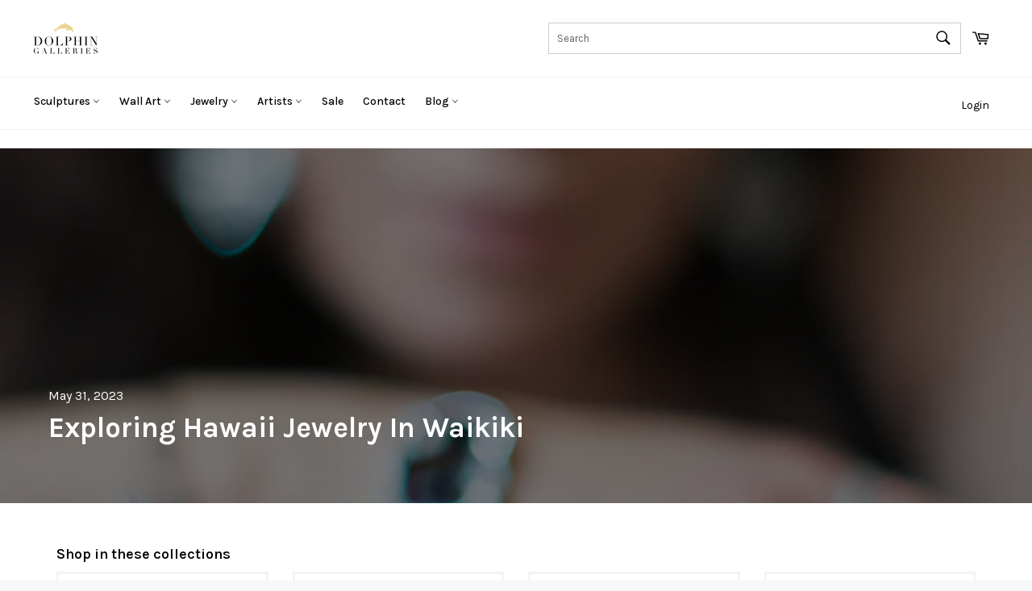

--- FILE ---
content_type: text/javascript; charset=utf-8
request_url: https://api.getdrip.com/client/events/visit?drip_account_id=6862535&referrer=&url=https%3A%2F%2Fdolphingalleries.com%2Fblogs%2Fdolphin-galleries-blog%2Fexploring-hawaii-jewelry-in-waikiki&domain=dolphingalleries.com&time_zone=UTC&enable_third_party_cookies=f&callback=Drip_818020185
body_size: -183
content:
Drip_818020185({ success: true, visitor_uuid: "94f0514f5f74419b9ad2541d6e5324a2" });

--- FILE ---
content_type: text/javascript; charset=utf-8
request_url: https://api.getdrip.com/client/track?url=https%3A%2F%2Fdolphingalleries.com%2Fblogs%2Fdolphin-galleries-blog%2Fexploring-hawaii-jewelry-in-waikiki&visitor_uuid=94f0514f5f74419b9ad2541d6e5324a2&_action=Visited%20a%20page&source=drip&drip_account_id=6862535&callback=Drip_178843334
body_size: -170
content:
Drip_178843334({ success: true, visitor_uuid: "94f0514f5f74419b9ad2541d6e5324a2", anonymous: true });